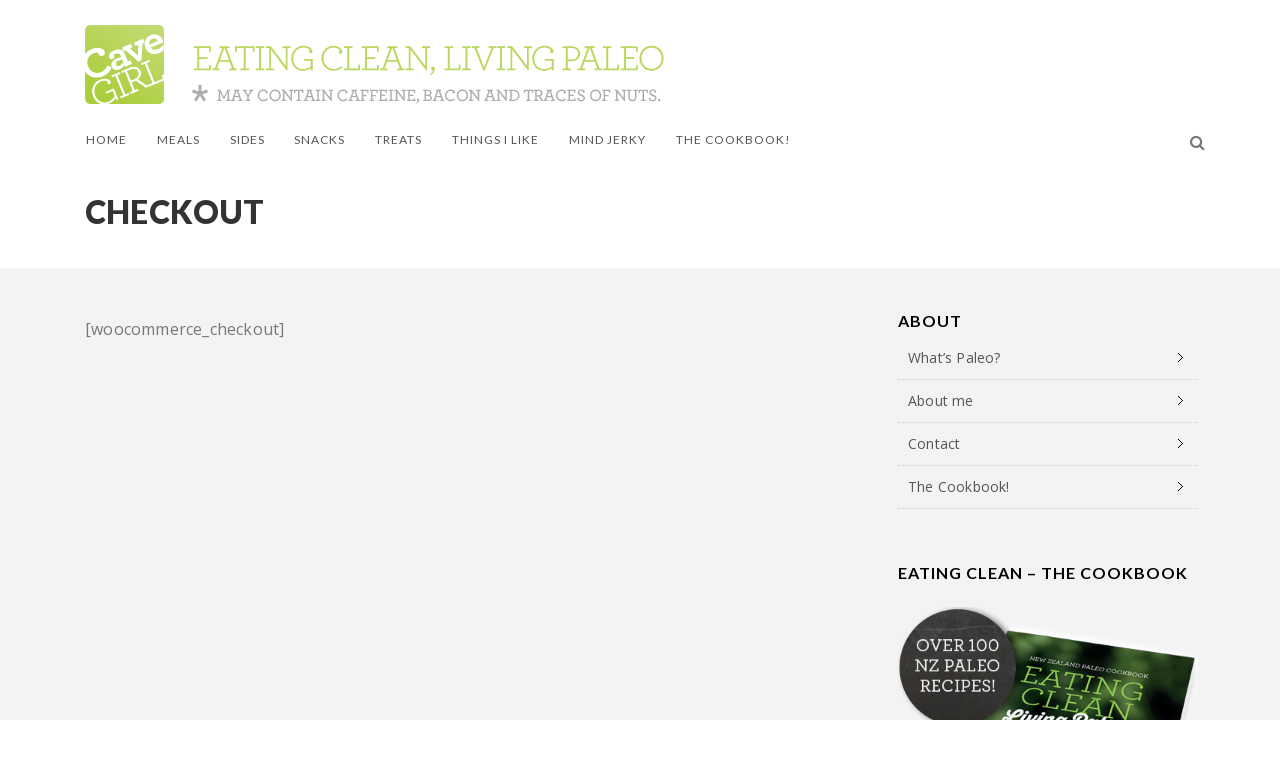

--- FILE ---
content_type: text/html; charset=UTF-8
request_url: https://www.cavegirl.co.nz/checkout/
body_size: 12420
content:
<!DOCTYPE html>
<!--[if IE 7]>
<html class="ie ie7" lang="en-US">
<![endif]-->
<!--[if IE 8]>
<html class="ie ie8" lang="en-US">
<![endif]-->
<!--[if !(IE 7) | !(IE 8) ]><!-->
<html lang="en-US">
<!--<![endif]-->
<head>
	<link rel="shortcut icon" href="https://www.cavegirl.co.nz/wp-content/uploads/2015/05/CGFacebook-20121020-favicon.png"/>
	<meta charset="UTF-8">
    <meta name="viewport" content="width=device-width, initial-scale=1" />
	<link rel="pingback" href="https://www.cavegirl.co.nz/xmlrpc.php">
	<style type="text/css">
@font-face {
	font-family: 'socialfans';
	src: url('https://www.cavegirl.co.nz/wp-content/plugins/socialfans-counter/assets/font/socialfans.eot?v=5.0.2');
	src: url('https://www.cavegirl.co.nz/wp-content/plugins/socialfans-counter/assets/font/socialfans.eot?v=5.0.2#iefix') format('embedded-opentype'),
	url('https://www.cavegirl.co.nz/wp-content/plugins/socialfans-counter/assets/font/socialfans.woff?v=5.0.2') format('woff'),
	url('https://www.cavegirl.co.nz/wp-content/plugins/socialfans-counter/assets/font/socialfans.ttf?v=5.0.2') format('truetype'),
	url('https://www.cavegirl.co.nz/wp-content/plugins/socialfans-counter/assets/font/socialfans.svg?v=5.0.2') format('svg');
	font-weight: normal;
	font-style: normal;
}
</style>
<style type="text/css">
@font-face {
	font-family: 'fontawesome';
	src: url('https://www.cavegirl.co.nz/wp-content/plugins/socialfans-counter/assets/font/fontawesome.eot?v=5.0.2');
	src: url('https://www.cavegirl.co.nz/wp-content/plugins/socialfans-counter/assets/font/fontawesome.eot?v=5.0.2#iefix') format('embedded-opentype'),
	url('https://www.cavegirl.co.nz/wp-content/plugins/socialfans-counter/assets/font/fontawesome.woff?v=5.0.2') format('woff'),
	url('https://www.cavegirl.co.nz/wp-content/plugins/socialfans-counter/assets/font/fontawesome.woff2?v=5.0.2') format('woff2'),
	url('https://www.cavegirl.co.nz/wp-content/plugins/socialfans-counter/assets/font/fontawesome.ttf?v=5.0.2') format('truetype'),
	url('https://www.cavegirl.co.nz/wp-content/plugins/socialfans-counter/assets/font/fontawesome.svg?v=5.0.2') format('svg');
	font-weight: normal;
	font-style: normal;
}
</style>
<meta name='robots' content='index, follow, max-image-preview:large, max-snippet:-1, max-video-preview:-1' />

	<!-- This site is optimized with the Yoast SEO plugin v20.5 - https://yoast.com/wordpress/plugins/seo/ -->
	<title>Checkout | Cave Girl New Zealand — Paleo Recipes New Zealand</title>
	<link rel="canonical" href="https://www.cavegirl.co.nz/checkout/" />
	<meta property="og:locale" content="en_US" />
	<meta property="og:type" content="article" />
	<meta property="og:title" content="Checkout | Cave Girl New Zealand — Paleo Recipes New Zealand" />
	<meta property="og:description" content="[woocommerce_checkout]" />
	<meta property="og:url" content="https://www.cavegirl.co.nz/checkout/" />
	<meta property="og:site_name" content="Cave Girl New Zealand — Paleo Recipes New Zealand" />
	<meta property="article:publisher" content="https://www.facebook.com/CaveGirlnz/" />
	<meta name="twitter:card" content="summary_large_image" />
	<meta name="twitter:site" content="@cavegirlnz" />
	<script type="application/ld+json" class="yoast-schema-graph">{"@context":"https://schema.org","@graph":[{"@type":"WebPage","@id":"https://www.cavegirl.co.nz/checkout/","url":"https://www.cavegirl.co.nz/checkout/","name":"Checkout | Cave Girl New Zealand — Paleo Recipes New Zealand","isPartOf":{"@id":"https://www.cavegirl.co.nz/#website"},"datePublished":"2015-07-08T04:22:39+00:00","dateModified":"2015-07-08T04:22:39+00:00","breadcrumb":{"@id":"https://www.cavegirl.co.nz/checkout/#breadcrumb"},"inLanguage":"en-US","potentialAction":[{"@type":"ReadAction","target":["https://www.cavegirl.co.nz/checkout/"]}]},{"@type":"BreadcrumbList","@id":"https://www.cavegirl.co.nz/checkout/#breadcrumb","itemListElement":[{"@type":"ListItem","position":1,"name":"Home","item":"https://www.cavegirl.co.nz/"},{"@type":"ListItem","position":2,"name":"Checkout"}]},{"@type":"WebSite","@id":"https://www.cavegirl.co.nz/#website","url":"https://www.cavegirl.co.nz/","name":"Cave Girl New Zealand — Paleo Recipes New Zealand","description":"Paleo recipes, product reviews and musings","potentialAction":[{"@type":"SearchAction","target":{"@type":"EntryPoint","urlTemplate":"https://www.cavegirl.co.nz/?s={search_term_string}"},"query-input":"required name=search_term_string"}],"inLanguage":"en-US"}]}</script>
	<!-- / Yoast SEO plugin. -->


<link rel='dns-prefetch' href='//fonts.googleapis.com' />
<link rel='preconnect' href='https://fonts.gstatic.com' crossorigin />
<link rel="alternate" type="application/rss+xml" title="Cave Girl New Zealand — Paleo Recipes New Zealand &raquo; Feed" href="https://www.cavegirl.co.nz/feed/" />
<link rel="alternate" type="application/rss+xml" title="Cave Girl New Zealand — Paleo Recipes New Zealand &raquo; Comments Feed" href="https://www.cavegirl.co.nz/comments/feed/" />
<link rel="alternate" type="application/rss+xml" title="Cave Girl New Zealand — Paleo Recipes New Zealand &raquo; Checkout Comments Feed" href="https://www.cavegirl.co.nz/checkout/feed/" />
		<!-- This site uses the Google Analytics by MonsterInsights plugin v9.11.1 - Using Analytics tracking - https://www.monsterinsights.com/ -->
							<script src="//www.googletagmanager.com/gtag/js?id=G-6P3Y7M6W7T"  data-cfasync="false" data-wpfc-render="false" type="text/javascript" async></script>
			<script data-cfasync="false" data-wpfc-render="false" type="text/javascript">
				var mi_version = '9.11.1';
				var mi_track_user = true;
				var mi_no_track_reason = '';
								var MonsterInsightsDefaultLocations = {"page_location":"https:\/\/www.cavegirl.co.nz\/checkout\/"};
								if ( typeof MonsterInsightsPrivacyGuardFilter === 'function' ) {
					var MonsterInsightsLocations = (typeof MonsterInsightsExcludeQuery === 'object') ? MonsterInsightsPrivacyGuardFilter( MonsterInsightsExcludeQuery ) : MonsterInsightsPrivacyGuardFilter( MonsterInsightsDefaultLocations );
				} else {
					var MonsterInsightsLocations = (typeof MonsterInsightsExcludeQuery === 'object') ? MonsterInsightsExcludeQuery : MonsterInsightsDefaultLocations;
				}

								var disableStrs = [
										'ga-disable-G-6P3Y7M6W7T',
									];

				/* Function to detect opted out users */
				function __gtagTrackerIsOptedOut() {
					for (var index = 0; index < disableStrs.length; index++) {
						if (document.cookie.indexOf(disableStrs[index] + '=true') > -1) {
							return true;
						}
					}

					return false;
				}

				/* Disable tracking if the opt-out cookie exists. */
				if (__gtagTrackerIsOptedOut()) {
					for (var index = 0; index < disableStrs.length; index++) {
						window[disableStrs[index]] = true;
					}
				}

				/* Opt-out function */
				function __gtagTrackerOptout() {
					for (var index = 0; index < disableStrs.length; index++) {
						document.cookie = disableStrs[index] + '=true; expires=Thu, 31 Dec 2099 23:59:59 UTC; path=/';
						window[disableStrs[index]] = true;
					}
				}

				if ('undefined' === typeof gaOptout) {
					function gaOptout() {
						__gtagTrackerOptout();
					}
				}
								window.dataLayer = window.dataLayer || [];

				window.MonsterInsightsDualTracker = {
					helpers: {},
					trackers: {},
				};
				if (mi_track_user) {
					function __gtagDataLayer() {
						dataLayer.push(arguments);
					}

					function __gtagTracker(type, name, parameters) {
						if (!parameters) {
							parameters = {};
						}

						if (parameters.send_to) {
							__gtagDataLayer.apply(null, arguments);
							return;
						}

						if (type === 'event') {
														parameters.send_to = monsterinsights_frontend.v4_id;
							var hookName = name;
							if (typeof parameters['event_category'] !== 'undefined') {
								hookName = parameters['event_category'] + ':' + name;
							}

							if (typeof MonsterInsightsDualTracker.trackers[hookName] !== 'undefined') {
								MonsterInsightsDualTracker.trackers[hookName](parameters);
							} else {
								__gtagDataLayer('event', name, parameters);
							}
							
						} else {
							__gtagDataLayer.apply(null, arguments);
						}
					}

					__gtagTracker('js', new Date());
					__gtagTracker('set', {
						'developer_id.dZGIzZG': true,
											});
					if ( MonsterInsightsLocations.page_location ) {
						__gtagTracker('set', MonsterInsightsLocations);
					}
										__gtagTracker('config', 'G-6P3Y7M6W7T', {"forceSSL":"true","link_attribution":"true"} );
										window.gtag = __gtagTracker;										(function () {
						/* https://developers.google.com/analytics/devguides/collection/analyticsjs/ */
						/* ga and __gaTracker compatibility shim. */
						var noopfn = function () {
							return null;
						};
						var newtracker = function () {
							return new Tracker();
						};
						var Tracker = function () {
							return null;
						};
						var p = Tracker.prototype;
						p.get = noopfn;
						p.set = noopfn;
						p.send = function () {
							var args = Array.prototype.slice.call(arguments);
							args.unshift('send');
							__gaTracker.apply(null, args);
						};
						var __gaTracker = function () {
							var len = arguments.length;
							if (len === 0) {
								return;
							}
							var f = arguments[len - 1];
							if (typeof f !== 'object' || f === null || typeof f.hitCallback !== 'function') {
								if ('send' === arguments[0]) {
									var hitConverted, hitObject = false, action;
									if ('event' === arguments[1]) {
										if ('undefined' !== typeof arguments[3]) {
											hitObject = {
												'eventAction': arguments[3],
												'eventCategory': arguments[2],
												'eventLabel': arguments[4],
												'value': arguments[5] ? arguments[5] : 1,
											}
										}
									}
									if ('pageview' === arguments[1]) {
										if ('undefined' !== typeof arguments[2]) {
											hitObject = {
												'eventAction': 'page_view',
												'page_path': arguments[2],
											}
										}
									}
									if (typeof arguments[2] === 'object') {
										hitObject = arguments[2];
									}
									if (typeof arguments[5] === 'object') {
										Object.assign(hitObject, arguments[5]);
									}
									if ('undefined' !== typeof arguments[1].hitType) {
										hitObject = arguments[1];
										if ('pageview' === hitObject.hitType) {
											hitObject.eventAction = 'page_view';
										}
									}
									if (hitObject) {
										action = 'timing' === arguments[1].hitType ? 'timing_complete' : hitObject.eventAction;
										hitConverted = mapArgs(hitObject);
										__gtagTracker('event', action, hitConverted);
									}
								}
								return;
							}

							function mapArgs(args) {
								var arg, hit = {};
								var gaMap = {
									'eventCategory': 'event_category',
									'eventAction': 'event_action',
									'eventLabel': 'event_label',
									'eventValue': 'event_value',
									'nonInteraction': 'non_interaction',
									'timingCategory': 'event_category',
									'timingVar': 'name',
									'timingValue': 'value',
									'timingLabel': 'event_label',
									'page': 'page_path',
									'location': 'page_location',
									'title': 'page_title',
									'referrer' : 'page_referrer',
								};
								for (arg in args) {
																		if (!(!args.hasOwnProperty(arg) || !gaMap.hasOwnProperty(arg))) {
										hit[gaMap[arg]] = args[arg];
									} else {
										hit[arg] = args[arg];
									}
								}
								return hit;
							}

							try {
								f.hitCallback();
							} catch (ex) {
							}
						};
						__gaTracker.create = newtracker;
						__gaTracker.getByName = newtracker;
						__gaTracker.getAll = function () {
							return [];
						};
						__gaTracker.remove = noopfn;
						__gaTracker.loaded = true;
						window['__gaTracker'] = __gaTracker;
					})();
									} else {
										console.log("");
					(function () {
						function __gtagTracker() {
							return null;
						}

						window['__gtagTracker'] = __gtagTracker;
						window['gtag'] = __gtagTracker;
					})();
									}
			</script>
							<!-- / Google Analytics by MonsterInsights -->
		<script type="text/javascript">
window._wpemojiSettings = {"baseUrl":"https:\/\/s.w.org\/images\/core\/emoji\/14.0.0\/72x72\/","ext":".png","svgUrl":"https:\/\/s.w.org\/images\/core\/emoji\/14.0.0\/svg\/","svgExt":".svg","source":{"concatemoji":"https:\/\/www.cavegirl.co.nz\/wp-includes\/js\/wp-emoji-release.min.js?ver=6.2.8"}};
/*! This file is auto-generated */
!function(e,a,t){var n,r,o,i=a.createElement("canvas"),p=i.getContext&&i.getContext("2d");function s(e,t){p.clearRect(0,0,i.width,i.height),p.fillText(e,0,0);e=i.toDataURL();return p.clearRect(0,0,i.width,i.height),p.fillText(t,0,0),e===i.toDataURL()}function c(e){var t=a.createElement("script");t.src=e,t.defer=t.type="text/javascript",a.getElementsByTagName("head")[0].appendChild(t)}for(o=Array("flag","emoji"),t.supports={everything:!0,everythingExceptFlag:!0},r=0;r<o.length;r++)t.supports[o[r]]=function(e){if(p&&p.fillText)switch(p.textBaseline="top",p.font="600 32px Arial",e){case"flag":return s("\ud83c\udff3\ufe0f\u200d\u26a7\ufe0f","\ud83c\udff3\ufe0f\u200b\u26a7\ufe0f")?!1:!s("\ud83c\uddfa\ud83c\uddf3","\ud83c\uddfa\u200b\ud83c\uddf3")&&!s("\ud83c\udff4\udb40\udc67\udb40\udc62\udb40\udc65\udb40\udc6e\udb40\udc67\udb40\udc7f","\ud83c\udff4\u200b\udb40\udc67\u200b\udb40\udc62\u200b\udb40\udc65\u200b\udb40\udc6e\u200b\udb40\udc67\u200b\udb40\udc7f");case"emoji":return!s("\ud83e\udef1\ud83c\udffb\u200d\ud83e\udef2\ud83c\udfff","\ud83e\udef1\ud83c\udffb\u200b\ud83e\udef2\ud83c\udfff")}return!1}(o[r]),t.supports.everything=t.supports.everything&&t.supports[o[r]],"flag"!==o[r]&&(t.supports.everythingExceptFlag=t.supports.everythingExceptFlag&&t.supports[o[r]]);t.supports.everythingExceptFlag=t.supports.everythingExceptFlag&&!t.supports.flag,t.DOMReady=!1,t.readyCallback=function(){t.DOMReady=!0},t.supports.everything||(n=function(){t.readyCallback()},a.addEventListener?(a.addEventListener("DOMContentLoaded",n,!1),e.addEventListener("load",n,!1)):(e.attachEvent("onload",n),a.attachEvent("onreadystatechange",function(){"complete"===a.readyState&&t.readyCallback()})),(e=t.source||{}).concatemoji?c(e.concatemoji):e.wpemoji&&e.twemoji&&(c(e.twemoji),c(e.wpemoji)))}(window,document,window._wpemojiSettings);
</script>
<style type="text/css">
img.wp-smiley,
img.emoji {
	display: inline !important;
	border: none !important;
	box-shadow: none !important;
	height: 1em !important;
	width: 1em !important;
	margin: 0 0.07em !important;
	vertical-align: -0.1em !important;
	background: none !important;
	padding: 0 !important;
}
</style>
	<link rel='stylesheet' id='purethemes-shortcodes-css' href='https://www.cavegirl.co.nz/wp-content/plugins/purethemes-shortcodes/css/shortcodes.css?ver=6.2.8' type='text/css' media='all' />
<link rel='stylesheet' id='wp-block-library-css' href='https://www.cavegirl.co.nz/wp-includes/css/dist/block-library/style.min.css?ver=6.2.8' type='text/css' media='all' />
<link rel='stylesheet' id='classic-theme-styles-css' href='https://www.cavegirl.co.nz/wp-includes/css/classic-themes.min.css?ver=6.2.8' type='text/css' media='all' />
<style id='global-styles-inline-css' type='text/css'>
body{--wp--preset--color--black: #000000;--wp--preset--color--cyan-bluish-gray: #abb8c3;--wp--preset--color--white: #ffffff;--wp--preset--color--pale-pink: #f78da7;--wp--preset--color--vivid-red: #cf2e2e;--wp--preset--color--luminous-vivid-orange: #ff6900;--wp--preset--color--luminous-vivid-amber: #fcb900;--wp--preset--color--light-green-cyan: #7bdcb5;--wp--preset--color--vivid-green-cyan: #00d084;--wp--preset--color--pale-cyan-blue: #8ed1fc;--wp--preset--color--vivid-cyan-blue: #0693e3;--wp--preset--color--vivid-purple: #9b51e0;--wp--preset--gradient--vivid-cyan-blue-to-vivid-purple: linear-gradient(135deg,rgba(6,147,227,1) 0%,rgb(155,81,224) 100%);--wp--preset--gradient--light-green-cyan-to-vivid-green-cyan: linear-gradient(135deg,rgb(122,220,180) 0%,rgb(0,208,130) 100%);--wp--preset--gradient--luminous-vivid-amber-to-luminous-vivid-orange: linear-gradient(135deg,rgba(252,185,0,1) 0%,rgba(255,105,0,1) 100%);--wp--preset--gradient--luminous-vivid-orange-to-vivid-red: linear-gradient(135deg,rgba(255,105,0,1) 0%,rgb(207,46,46) 100%);--wp--preset--gradient--very-light-gray-to-cyan-bluish-gray: linear-gradient(135deg,rgb(238,238,238) 0%,rgb(169,184,195) 100%);--wp--preset--gradient--cool-to-warm-spectrum: linear-gradient(135deg,rgb(74,234,220) 0%,rgb(151,120,209) 20%,rgb(207,42,186) 40%,rgb(238,44,130) 60%,rgb(251,105,98) 80%,rgb(254,248,76) 100%);--wp--preset--gradient--blush-light-purple: linear-gradient(135deg,rgb(255,206,236) 0%,rgb(152,150,240) 100%);--wp--preset--gradient--blush-bordeaux: linear-gradient(135deg,rgb(254,205,165) 0%,rgb(254,45,45) 50%,rgb(107,0,62) 100%);--wp--preset--gradient--luminous-dusk: linear-gradient(135deg,rgb(255,203,112) 0%,rgb(199,81,192) 50%,rgb(65,88,208) 100%);--wp--preset--gradient--pale-ocean: linear-gradient(135deg,rgb(255,245,203) 0%,rgb(182,227,212) 50%,rgb(51,167,181) 100%);--wp--preset--gradient--electric-grass: linear-gradient(135deg,rgb(202,248,128) 0%,rgb(113,206,126) 100%);--wp--preset--gradient--midnight: linear-gradient(135deg,rgb(2,3,129) 0%,rgb(40,116,252) 100%);--wp--preset--duotone--dark-grayscale: url('#wp-duotone-dark-grayscale');--wp--preset--duotone--grayscale: url('#wp-duotone-grayscale');--wp--preset--duotone--purple-yellow: url('#wp-duotone-purple-yellow');--wp--preset--duotone--blue-red: url('#wp-duotone-blue-red');--wp--preset--duotone--midnight: url('#wp-duotone-midnight');--wp--preset--duotone--magenta-yellow: url('#wp-duotone-magenta-yellow');--wp--preset--duotone--purple-green: url('#wp-duotone-purple-green');--wp--preset--duotone--blue-orange: url('#wp-duotone-blue-orange');--wp--preset--font-size--small: 13px;--wp--preset--font-size--medium: 20px;--wp--preset--font-size--large: 36px;--wp--preset--font-size--x-large: 42px;--wp--preset--spacing--20: 0.44rem;--wp--preset--spacing--30: 0.67rem;--wp--preset--spacing--40: 1rem;--wp--preset--spacing--50: 1.5rem;--wp--preset--spacing--60: 2.25rem;--wp--preset--spacing--70: 3.38rem;--wp--preset--spacing--80: 5.06rem;--wp--preset--shadow--natural: 6px 6px 9px rgba(0, 0, 0, 0.2);--wp--preset--shadow--deep: 12px 12px 50px rgba(0, 0, 0, 0.4);--wp--preset--shadow--sharp: 6px 6px 0px rgba(0, 0, 0, 0.2);--wp--preset--shadow--outlined: 6px 6px 0px -3px rgba(255, 255, 255, 1), 6px 6px rgba(0, 0, 0, 1);--wp--preset--shadow--crisp: 6px 6px 0px rgba(0, 0, 0, 1);}:where(.is-layout-flex){gap: 0.5em;}body .is-layout-flow > .alignleft{float: left;margin-inline-start: 0;margin-inline-end: 2em;}body .is-layout-flow > .alignright{float: right;margin-inline-start: 2em;margin-inline-end: 0;}body .is-layout-flow > .aligncenter{margin-left: auto !important;margin-right: auto !important;}body .is-layout-constrained > .alignleft{float: left;margin-inline-start: 0;margin-inline-end: 2em;}body .is-layout-constrained > .alignright{float: right;margin-inline-start: 2em;margin-inline-end: 0;}body .is-layout-constrained > .aligncenter{margin-left: auto !important;margin-right: auto !important;}body .is-layout-constrained > :where(:not(.alignleft):not(.alignright):not(.alignfull)){max-width: var(--wp--style--global--content-size);margin-left: auto !important;margin-right: auto !important;}body .is-layout-constrained > .alignwide{max-width: var(--wp--style--global--wide-size);}body .is-layout-flex{display: flex;}body .is-layout-flex{flex-wrap: wrap;align-items: center;}body .is-layout-flex > *{margin: 0;}:where(.wp-block-columns.is-layout-flex){gap: 2em;}.has-black-color{color: var(--wp--preset--color--black) !important;}.has-cyan-bluish-gray-color{color: var(--wp--preset--color--cyan-bluish-gray) !important;}.has-white-color{color: var(--wp--preset--color--white) !important;}.has-pale-pink-color{color: var(--wp--preset--color--pale-pink) !important;}.has-vivid-red-color{color: var(--wp--preset--color--vivid-red) !important;}.has-luminous-vivid-orange-color{color: var(--wp--preset--color--luminous-vivid-orange) !important;}.has-luminous-vivid-amber-color{color: var(--wp--preset--color--luminous-vivid-amber) !important;}.has-light-green-cyan-color{color: var(--wp--preset--color--light-green-cyan) !important;}.has-vivid-green-cyan-color{color: var(--wp--preset--color--vivid-green-cyan) !important;}.has-pale-cyan-blue-color{color: var(--wp--preset--color--pale-cyan-blue) !important;}.has-vivid-cyan-blue-color{color: var(--wp--preset--color--vivid-cyan-blue) !important;}.has-vivid-purple-color{color: var(--wp--preset--color--vivid-purple) !important;}.has-black-background-color{background-color: var(--wp--preset--color--black) !important;}.has-cyan-bluish-gray-background-color{background-color: var(--wp--preset--color--cyan-bluish-gray) !important;}.has-white-background-color{background-color: var(--wp--preset--color--white) !important;}.has-pale-pink-background-color{background-color: var(--wp--preset--color--pale-pink) !important;}.has-vivid-red-background-color{background-color: var(--wp--preset--color--vivid-red) !important;}.has-luminous-vivid-orange-background-color{background-color: var(--wp--preset--color--luminous-vivid-orange) !important;}.has-luminous-vivid-amber-background-color{background-color: var(--wp--preset--color--luminous-vivid-amber) !important;}.has-light-green-cyan-background-color{background-color: var(--wp--preset--color--light-green-cyan) !important;}.has-vivid-green-cyan-background-color{background-color: var(--wp--preset--color--vivid-green-cyan) !important;}.has-pale-cyan-blue-background-color{background-color: var(--wp--preset--color--pale-cyan-blue) !important;}.has-vivid-cyan-blue-background-color{background-color: var(--wp--preset--color--vivid-cyan-blue) !important;}.has-vivid-purple-background-color{background-color: var(--wp--preset--color--vivid-purple) !important;}.has-black-border-color{border-color: var(--wp--preset--color--black) !important;}.has-cyan-bluish-gray-border-color{border-color: var(--wp--preset--color--cyan-bluish-gray) !important;}.has-white-border-color{border-color: var(--wp--preset--color--white) !important;}.has-pale-pink-border-color{border-color: var(--wp--preset--color--pale-pink) !important;}.has-vivid-red-border-color{border-color: var(--wp--preset--color--vivid-red) !important;}.has-luminous-vivid-orange-border-color{border-color: var(--wp--preset--color--luminous-vivid-orange) !important;}.has-luminous-vivid-amber-border-color{border-color: var(--wp--preset--color--luminous-vivid-amber) !important;}.has-light-green-cyan-border-color{border-color: var(--wp--preset--color--light-green-cyan) !important;}.has-vivid-green-cyan-border-color{border-color: var(--wp--preset--color--vivid-green-cyan) !important;}.has-pale-cyan-blue-border-color{border-color: var(--wp--preset--color--pale-cyan-blue) !important;}.has-vivid-cyan-blue-border-color{border-color: var(--wp--preset--color--vivid-cyan-blue) !important;}.has-vivid-purple-border-color{border-color: var(--wp--preset--color--vivid-purple) !important;}.has-vivid-cyan-blue-to-vivid-purple-gradient-background{background: var(--wp--preset--gradient--vivid-cyan-blue-to-vivid-purple) !important;}.has-light-green-cyan-to-vivid-green-cyan-gradient-background{background: var(--wp--preset--gradient--light-green-cyan-to-vivid-green-cyan) !important;}.has-luminous-vivid-amber-to-luminous-vivid-orange-gradient-background{background: var(--wp--preset--gradient--luminous-vivid-amber-to-luminous-vivid-orange) !important;}.has-luminous-vivid-orange-to-vivid-red-gradient-background{background: var(--wp--preset--gradient--luminous-vivid-orange-to-vivid-red) !important;}.has-very-light-gray-to-cyan-bluish-gray-gradient-background{background: var(--wp--preset--gradient--very-light-gray-to-cyan-bluish-gray) !important;}.has-cool-to-warm-spectrum-gradient-background{background: var(--wp--preset--gradient--cool-to-warm-spectrum) !important;}.has-blush-light-purple-gradient-background{background: var(--wp--preset--gradient--blush-light-purple) !important;}.has-blush-bordeaux-gradient-background{background: var(--wp--preset--gradient--blush-bordeaux) !important;}.has-luminous-dusk-gradient-background{background: var(--wp--preset--gradient--luminous-dusk) !important;}.has-pale-ocean-gradient-background{background: var(--wp--preset--gradient--pale-ocean) !important;}.has-electric-grass-gradient-background{background: var(--wp--preset--gradient--electric-grass) !important;}.has-midnight-gradient-background{background: var(--wp--preset--gradient--midnight) !important;}.has-small-font-size{font-size: var(--wp--preset--font-size--small) !important;}.has-medium-font-size{font-size: var(--wp--preset--font-size--medium) !important;}.has-large-font-size{font-size: var(--wp--preset--font-size--large) !important;}.has-x-large-font-size{font-size: var(--wp--preset--font-size--x-large) !important;}
.wp-block-navigation a:where(:not(.wp-element-button)){color: inherit;}
:where(.wp-block-columns.is-layout-flex){gap: 2em;}
.wp-block-pullquote{font-size: 1.5em;line-height: 1.6;}
</style>
<link rel='stylesheet' id='redux-extendify-styles-css' href='https://www.cavegirl.co.nz/wp-content/plugins/redux-framework/redux-core/assets/css/extendify-utilities.css?ver=4.4.0' type='text/css' media='all' />
<link rel='stylesheet' id='followers-plugin-styles-css' href='https://www.cavegirl.co.nz/wp-content/plugins/followers/public/css/followers.css?ver=1.0.0' type='text/css' media='all' />
<link rel='stylesheet' id='ik_facebook_style-css' href='https://www.cavegirl.co.nz/wp-content/plugins/ik-facebook/include/css/style.css?ver=6.2.8' type='text/css' media='all' />
<link rel='stylesheet' id='ik_facebook_video_style-css' href='https://www.cavegirl.co.nz/wp-content/plugins/ik-facebook/include/css/video.css?ver=6.2.8' type='text/css' media='all' />
<link rel='stylesheet' id='ik_facebook_gallery_style-css' href='https://www.cavegirl.co.nz/wp-content/plugins/ik-facebook/include/css/gallery.css?ver=6.2.8' type='text/css' media='all' />
<link rel='stylesheet' id='ik_facebook_webfonts-css' href='https://fonts.googleapis.com/css?family=Lato&#038;ver=6.2.8' type='text/css' media='all' />
<link rel='stylesheet' id='socialfans-widget-style-css' href='https://www.cavegirl.co.nz/wp-content/plugins/socialfans-counter/assets/css/socialfans-style.css?ver=5.0.2' type='text/css' media='all' />
<link rel='stylesheet' id='fontawesome-widget-style-css' href='https://www.cavegirl.co.nz/wp-content/plugins/socialfans-counter/assets/css/font-awesome.min.css?ver=5.0.2' type='text/css' media='all' />
<link rel='stylesheet' id='Toptwenfive-social-icons-css' href='https://www.cavegirl.co.nz/wp-content/plugins/top-25-social-icons/css/toptwenfive.css?ver=6.2.8' type='text/css' media='all' />
<link rel='stylesheet' id='mc4wp-form-themes-css' href='https://www.cavegirl.co.nz/wp-content/plugins/mailchimp-for-wp/assets/css/form-themes.css?ver=4.9.15' type='text/css' media='all' />
<link rel='stylesheet' id='wp-pagenavi-css' href='https://www.cavegirl.co.nz/wp-content/plugins/wp-pagenavi/pagenavi-css.css?ver=2.70' type='text/css' media='all' />
<link rel='stylesheet' id='font-awesome-css' href='https://www.cavegirl.co.nz/wp-content/themes/edition/css/font-awesome/css/font-awesome.min.css?ver=4.3.0' type='text/css' media='all' />
<link rel='stylesheet' id='bootstrap-css' href='https://www.cavegirl.co.nz/wp-content/themes/edition/css/bootstrap.min.css?ver=6.2.8' type='text/css' media='all' />
<link rel='stylesheet' id='theme-styles-css' href='https://www.cavegirl.co.nz/wp-content/themes/edition/style.css?ver=6.2.8' type='text/css' media='all' />
<style id='theme-styles-inline-css' type='text/css'>
/* Custom CSS */ 
 .page-id-1706 .top-nav {
display: none;
}
</style>
<!--[if IE 8]>
<link rel='stylesheet' id='ie8-css' href='https://www.cavegirl.co.nz/wp-content/themes/edition/css/ie8.css?ver=1.7.11' type='text/css' media='all' />
<![endif]-->
<link rel="preload" as="style" href="https://fonts.googleapis.com/css?family=Lato:900,300,700,400%7COpen%20Sans:400&#038;display=swap&#038;ver=1681694272" /><link rel="stylesheet" href="https://fonts.googleapis.com/css?family=Lato:900,300,700,400%7COpen%20Sans:400&#038;display=swap&#038;ver=1681694272" media="print" onload="this.media='all'"><noscript><link rel="stylesheet" href="https://fonts.googleapis.com/css?family=Lato:900,300,700,400%7COpen%20Sans:400&#038;display=swap&#038;ver=1681694272" /></noscript><link rel='stylesheet' id='themewich-shortcodes-css' href='https://www.cavegirl.co.nz/wp-content/plugins/themewich-shortcodes/css/themewich-shortcodes.css?ver=6.2.8' type='text/css' media='all' />
<script type='text/javascript' src='https://www.cavegirl.co.nz/wp-includes/js/jquery/jquery.min.js?ver=3.6.4' id='jquery-core-js'></script>
<script type='text/javascript' src='https://www.cavegirl.co.nz/wp-includes/js/jquery/jquery-migrate.min.js?ver=3.4.0' id='jquery-migrate-js'></script>
<script type='text/javascript' src='https://www.cavegirl.co.nz/wp-content/plugins/google-analytics-for-wordpress/assets/js/frontend-gtag.min.js?ver=9.11.1' id='monsterinsights-frontend-script-js'></script>
<script data-cfasync="false" data-wpfc-render="false" type="text/javascript" id='monsterinsights-frontend-script-js-extra'>/* <![CDATA[ */
var monsterinsights_frontend = {"js_events_tracking":"true","download_extensions":"doc,pdf,ppt,zip,xls,docx,pptx,xlsx","inbound_paths":"[{\"path\":\"\\\/go\\\/\",\"label\":\"affiliate\"},{\"path\":\"\\\/recommend\\\/\",\"label\":\"affiliate\"}]","home_url":"https:\/\/www.cavegirl.co.nz","hash_tracking":"false","v4_id":"G-6P3Y7M6W7T"};/* ]]> */
</script>
<script type='text/javascript' src='https://www.cavegirl.co.nz/wp-content/plugins/themewich-shortcodes/js/modernizr.min.js?ver=2.8.2' id='modernizr-js'></script>
<script type='text/javascript' src='https://www.cavegirl.co.nz/wp-content/themes/edition/js/fixto.min.js?ver=0.3.0' id='fixto-js'></script>
<script type='text/javascript' src='https://www.cavegirl.co.nz/wp-content/themes/edition/js/respond.min.js?ver=1.4.2' id='respond-js'></script>
<link rel="https://api.w.org/" href="https://www.cavegirl.co.nz/wp-json/" /><link rel="alternate" type="application/json" href="https://www.cavegirl.co.nz/wp-json/wp/v2/pages/2297" /><link rel="EditURI" type="application/rsd+xml" title="RSD" href="https://www.cavegirl.co.nz/xmlrpc.php?rsd" />
<link rel="wlwmanifest" type="application/wlwmanifest+xml" href="https://www.cavegirl.co.nz/wp-includes/wlwmanifest.xml" />
<meta name="generator" content="WordPress 6.2.8" />
<link rel='shortlink' href='https://www.cavegirl.co.nz/?p=2297' />
<link rel="alternate" type="application/json+oembed" href="https://www.cavegirl.co.nz/wp-json/oembed/1.0/embed?url=https%3A%2F%2Fwww.cavegirl.co.nz%2Fcheckout%2F" />
<link rel="alternate" type="text/xml+oembed" href="https://www.cavegirl.co.nz/wp-json/oembed/1.0/embed?url=https%3A%2F%2Fwww.cavegirl.co.nz%2Fcheckout%2F&#038;format=xml" />
<meta name="generator" content="Redux 4.4.0" /><!--IKFB CSS--> <style type="text/css" media="screen"></style><!-- WordPress Most Popular --><script type="text/javascript">/* <![CDATA[ */ jQuery.post("https://www.cavegirl.co.nz/wp-admin/admin-ajax.php", { action: "wmp_update", id: 2297, token: "3b7e2ca34f" }); /* ]]> */</script><!-- /WordPress Most Popular -->
      <!--Customizer CSS-->
      <style type="text/css">
                      .badge a,
        .widget .tagcloud a,
        .woocommerce span.onsale,
        .badgesliver.highlight, .sharing a .sharecircle,
        .tabswrap ul.tabs li a.active, .tabswrap ul.tabs li a:hover,
        .woocommerce div.product .woocommerce-tabs ul.tabs li.active,
        .breakdown .line,
        .woocommerce #respond input#submit.alt,
        .woocommerce a.button.alt,
        .woocommerce button.button.alt,
        .woocommerce input.button.alt { background:#a6c839; }           .pagetitleloading .pagercontainer #bx-pager a.active,
        .pagetitleloading .pagercontainer #bx-pager a:hover,
        a.more-link, .regular-posts a.more-link, .woocommerce a.button,
        .woocommerce #respond input#submit.alt, .woocommerce a.button.alt,
        .woocommerce #respond input#submit, .woocommerce input.button,
        .woocommerce button.button.alt, .woocommerce input.button.alt,
        .pie, .c100 .bar, .c100.p51 .fill, .c100.p52 .fill,
        .c100.p53 .fill, .c100.p54 .fill, .c100.p55 .fill,
        .c100.p56 .fill, .c100.p57 .fill, .c100.p58 .fill,
        .c100.p59 .fill, .c100.p60 .fill, .c100.p61 .fill,
        .c100.p62 .fill, .c100.p63 .fill, .c100.p64 .fill,
        .c100.p65 .fill, .c100.p66 .fill, .c100.p67 .fill,
        .c100.p68 .fill, .c100.p69 .fill, .c100.p70 .fill,
        .c100.p71 .fill, .c100.p72 .fill, .c100.p73 .fill,
        .c100.p74 .fill, .c100.p75 .fill, .c100.p76 .fill,
        .c100.p77 .fill, .c100.p78 .fill, .c100.p79 .fill,
        .c100.p80 .fill, .c100.p81 .fill, .c100.p82 .fill,
        .c100.p83 .fill, .c100.p84 .fill, .c100.p85 .fill,
        .c100.p86 .fill, .c100.p87 .fill, .c100.p88 .fill,
        .c100.p89 .fill, .c100.p90 .fill, .c100.p91 .fill,
        .c100.p92 .fill, .c100.p93 .fill, .c100.p94 .fill,
        .c100.p95 .fill, .c100.p96 .fill, .c100.p97 .fill,
        .c100.p98 .fill, .c100.p99 .fill, .c100.p100 .fill,
        .tw-button, a.tw-button, .tw-postshortcode a.more-link { border-color:#a6c839; }           a, a:hover, #share-box span, .thumbintro span a,
        .c100:hover > span, a.more-link,
        span.highlight,
        .score,
        .button,
        .tw-button,
        a.tw-button,
        a.button,
        a.more-link,
        .woocommerce a.button,
        .woocommerce ul.products li.product .price,
        .woocommerce .woocommerce-product-rating .star-rating,
        .woocommerce #respond input#submit, .woocommerce input.button,
        #submit,
        input[type=button],
        .tw-postshortcode a.more-link,
        input[type=submit],
        .single .authorinfo.not-full a:hover,
        .tw-button, a.tw-button, .tw-postshortcode a.more-link { color:#a6c839; }           .tabswrap ul.tabs a:hover, a.more-link:hover,
        .regular-posts a.more-link:hover,.button:hover,
        .tw-button:hover,
        a.tw-button:hover,
        a.button:hover,
        a.more-link:hover,
        .woocommerce a.button:hover,
        .woocommerce #respond input#submit:hover, .woocommerce input.button:hover,
        #submit:hover,
        .tw-postshortcode a.more-link:hover,
        input[type=submit]:hover,
        input[type=button]:hover,
        .button:active,
        .tw-button:active,
        a.tw-button:active,
        a.button:active,
        a.more-link:active,
        #submit:active,
        .tw-postshortcode a.more-link:active,
        input[type=submit]:active,
        input[type=button]:active { background:#a6c839; }           .pagetitleloading .pagercontainer .bx-slider-pager a.active,
        .pagetitleloading .pagercontainer .bx-slider-pager a:hover,
        .button,
        .tw-button,
        a.tw-button,
        a.button,
        a.more-link,
        #submit,
        .tw-postshortcode a.more-link,
        input[type=submit],
        input[type=button],
        .top-nav.altnav #menu > ul > li > a:hover,
        .top-nav.altnav #menu > ul > li.sfHover > a,
        .top-nav.altnav #menu > ul > li.current_page_item > a { border-color:#a6c839; }           .badge a:before, .badgesliver.highlight:before { border-right-color:#a6c839; }           .badge a:after, .badgesliver.highlight:after { border-left-color:#a6c839; }           *::selection { background:#a6c839; }           .badge a.category-39,
          .highlight_category_39 a.more-link:hover,
          .highlight_category_39 .tagcloud.badge a,
          .highlight_category_39 .widget .tagcloud a,
          .highlight_category_39 .sharing a.post-share .sharecircle,
          .highlight_category_39 input[type=submit]:hover,
          .highlight_category_39 #submit:hover,
          .highlight_category_39 .breakdown .line,
          .highlight_category_39 .ie8 .c100,
          .highlight_category_39 .ie8 .section .c100,
          .highlight_category_39 .ie8 .section .inner-content .c100 { background:#a6c839; }.highlight_category_39 .postcontent p a,
          .tiny-details a.category-39:hover,
          .highlight_category_39 .commentwrapper p a,
          .highlight_category_39 .singlecomment a:hover,
          .highlight_category_39 #respond a:hover,
          .highlight_category_39 .postcontent p a:hover,
          .highlight_category_39 #share-box span,
          .highlight_category_39 .breakdown .c100:hover > span,
          .highlight_category_39 .reviewtop .c100:hover > span,
          .highlight_category_39 .score,
          .highlight_category_39 .tw-button,
          .highlight_category_39 a.tw-button,
          .highlight_category_39 a.button,
          .highlight_category_39 a:hover,
          .highlight_category_39 a.more-link,
          .highlight_category_39 #submit,
          .highlight_category_39 .tw-postshortcode a.more-link,
          .highlight_category_39 input[type=submit],
          .highlight_category_39 .authorinfo.not-full a:hover { color:#a6c839; }.highlight_category_39 .pie,
          .highlight_category_39 .c100 .bar,
          .highlight_category_39 .c100 .fill,
          .highlight_category_39 a.more-link,
          .highlight_category_39 #submit,
          .highlight_category_39 input[type=submit],
          .pagetitleloading .pagercontainer .bx-slider-pager .highlight_category_39 a.active,
          .pagetitleloading .pagercontainer .bx-slider-pager .highlight_category_39 a:hover { border-color:#a6c839; }.badge a.category-39:after,
          .single .highlight_category_39 .tagcloud.badge a:after { border-left-color:#a6c839; }.badge a.category-39:before,
          .single .highlight_category_39 .tagcloud.badge a:before { border-right-color:#a6c839; }.badge a.category-51,
          .highlight_category_51 a.more-link:hover,
          .highlight_category_51 .tagcloud.badge a,
          .highlight_category_51 .widget .tagcloud a,
          .highlight_category_51 .sharing a.post-share .sharecircle,
          .highlight_category_51 input[type=submit]:hover,
          .highlight_category_51 #submit:hover,
          .highlight_category_51 .breakdown .line,
          .highlight_category_51 .ie8 .c100,
          .highlight_category_51 .ie8 .section .c100,
          .highlight_category_51 .ie8 .section .inner-content .c100 { background:#a6c839; }.highlight_category_51 .postcontent p a,
          .tiny-details a.category-51:hover,
          .highlight_category_51 .commentwrapper p a,
          .highlight_category_51 .singlecomment a:hover,
          .highlight_category_51 #respond a:hover,
          .highlight_category_51 .postcontent p a:hover,
          .highlight_category_51 #share-box span,
          .highlight_category_51 .breakdown .c100:hover > span,
          .highlight_category_51 .reviewtop .c100:hover > span,
          .highlight_category_51 .score,
          .highlight_category_51 .tw-button,
          .highlight_category_51 a.tw-button,
          .highlight_category_51 a.button,
          .highlight_category_51 a:hover,
          .highlight_category_51 a.more-link,
          .highlight_category_51 #submit,
          .highlight_category_51 .tw-postshortcode a.more-link,
          .highlight_category_51 input[type=submit],
          .highlight_category_51 .authorinfo.not-full a:hover { color:#a6c839; }.highlight_category_51 .pie,
          .highlight_category_51 .c100 .bar,
          .highlight_category_51 .c100 .fill,
          .highlight_category_51 a.more-link,
          .highlight_category_51 #submit,
          .highlight_category_51 input[type=submit],
          .pagetitleloading .pagercontainer .bx-slider-pager .highlight_category_51 a.active,
          .pagetitleloading .pagercontainer .bx-slider-pager .highlight_category_51 a:hover { border-color:#a6c839; }.badge a.category-51:after,
          .single .highlight_category_51 .tagcloud.badge a:after { border-left-color:#a6c839; }.badge a.category-51:before,
          .single .highlight_category_51 .tagcloud.badge a:before { border-right-color:#a6c839; }.badge a.category-137,
          .highlight_category_137 a.more-link:hover,
          .highlight_category_137 .tagcloud.badge a,
          .highlight_category_137 .widget .tagcloud a,
          .highlight_category_137 .sharing a.post-share .sharecircle,
          .highlight_category_137 input[type=submit]:hover,
          .highlight_category_137 #submit:hover,
          .highlight_category_137 .breakdown .line,
          .highlight_category_137 .ie8 .c100,
          .highlight_category_137 .ie8 .section .c100,
          .highlight_category_137 .ie8 .section .inner-content .c100 { background:#a6c839; }.highlight_category_137 .postcontent p a,
          .tiny-details a.category-137:hover,
          .highlight_category_137 .commentwrapper p a,
          .highlight_category_137 .singlecomment a:hover,
          .highlight_category_137 #respond a:hover,
          .highlight_category_137 .postcontent p a:hover,
          .highlight_category_137 #share-box span,
          .highlight_category_137 .breakdown .c100:hover > span,
          .highlight_category_137 .reviewtop .c100:hover > span,
          .highlight_category_137 .score,
          .highlight_category_137 .tw-button,
          .highlight_category_137 a.tw-button,
          .highlight_category_137 a.button,
          .highlight_category_137 a:hover,
          .highlight_category_137 a.more-link,
          .highlight_category_137 #submit,
          .highlight_category_137 .tw-postshortcode a.more-link,
          .highlight_category_137 input[type=submit],
          .highlight_category_137 .authorinfo.not-full a:hover { color:#a6c839; }.highlight_category_137 .pie,
          .highlight_category_137 .c100 .bar,
          .highlight_category_137 .c100 .fill,
          .highlight_category_137 a.more-link,
          .highlight_category_137 #submit,
          .highlight_category_137 input[type=submit],
          .pagetitleloading .pagercontainer .bx-slider-pager .highlight_category_137 a.active,
          .pagetitleloading .pagercontainer .bx-slider-pager .highlight_category_137 a:hover { border-color:#a6c839; }.badge a.category-137:after,
          .single .highlight_category_137 .tagcloud.badge a:after { border-left-color:#a6c839; }.badge a.category-137:before,
          .single .highlight_category_137 .tagcloud.badge a:before { border-right-color:#a6c839; }.badge a.category-16,
          .highlight_category_16 a.more-link:hover,
          .highlight_category_16 .tagcloud.badge a,
          .highlight_category_16 .widget .tagcloud a,
          .highlight_category_16 .sharing a.post-share .sharecircle,
          .highlight_category_16 input[type=submit]:hover,
          .highlight_category_16 #submit:hover,
          .highlight_category_16 .breakdown .line,
          .highlight_category_16 .ie8 .c100,
          .highlight_category_16 .ie8 .section .c100,
          .highlight_category_16 .ie8 .section .inner-content .c100 { background:#a6c839; }.highlight_category_16 .postcontent p a,
          .tiny-details a.category-16:hover,
          .highlight_category_16 .commentwrapper p a,
          .highlight_category_16 .singlecomment a:hover,
          .highlight_category_16 #respond a:hover,
          .highlight_category_16 .postcontent p a:hover,
          .highlight_category_16 #share-box span,
          .highlight_category_16 .breakdown .c100:hover > span,
          .highlight_category_16 .reviewtop .c100:hover > span,
          .highlight_category_16 .score,
          .highlight_category_16 .tw-button,
          .highlight_category_16 a.tw-button,
          .highlight_category_16 a.button,
          .highlight_category_16 a:hover,
          .highlight_category_16 a.more-link,
          .highlight_category_16 #submit,
          .highlight_category_16 .tw-postshortcode a.more-link,
          .highlight_category_16 input[type=submit],
          .highlight_category_16 .authorinfo.not-full a:hover { color:#a6c839; }.highlight_category_16 .pie,
          .highlight_category_16 .c100 .bar,
          .highlight_category_16 .c100 .fill,
          .highlight_category_16 a.more-link,
          .highlight_category_16 #submit,
          .highlight_category_16 input[type=submit],
          .pagetitleloading .pagercontainer .bx-slider-pager .highlight_category_16 a.active,
          .pagetitleloading .pagercontainer .bx-slider-pager .highlight_category_16 a:hover { border-color:#a6c839; }.badge a.category-16:after,
          .single .highlight_category_16 .tagcloud.badge a:after { border-left-color:#a6c839; }.badge a.category-16:before,
          .single .highlight_category_16 .tagcloud.badge a:before { border-right-color:#a6c839; }.badge a.category-130,
          .highlight_category_130 a.more-link:hover,
          .highlight_category_130 .tagcloud.badge a,
          .highlight_category_130 .widget .tagcloud a,
          .highlight_category_130 .sharing a.post-share .sharecircle,
          .highlight_category_130 input[type=submit]:hover,
          .highlight_category_130 #submit:hover,
          .highlight_category_130 .breakdown .line,
          .highlight_category_130 .ie8 .c100,
          .highlight_category_130 .ie8 .section .c100,
          .highlight_category_130 .ie8 .section .inner-content .c100 { background:#a6c839; }.highlight_category_130 .postcontent p a,
          .tiny-details a.category-130:hover,
          .highlight_category_130 .commentwrapper p a,
          .highlight_category_130 .singlecomment a:hover,
          .highlight_category_130 #respond a:hover,
          .highlight_category_130 .postcontent p a:hover,
          .highlight_category_130 #share-box span,
          .highlight_category_130 .breakdown .c100:hover > span,
          .highlight_category_130 .reviewtop .c100:hover > span,
          .highlight_category_130 .score,
          .highlight_category_130 .tw-button,
          .highlight_category_130 a.tw-button,
          .highlight_category_130 a.button,
          .highlight_category_130 a:hover,
          .highlight_category_130 a.more-link,
          .highlight_category_130 #submit,
          .highlight_category_130 .tw-postshortcode a.more-link,
          .highlight_category_130 input[type=submit],
          .highlight_category_130 .authorinfo.not-full a:hover { color:#a6c839; }.highlight_category_130 .pie,
          .highlight_category_130 .c100 .bar,
          .highlight_category_130 .c100 .fill,
          .highlight_category_130 a.more-link,
          .highlight_category_130 #submit,
          .highlight_category_130 input[type=submit],
          .pagetitleloading .pagercontainer .bx-slider-pager .highlight_category_130 a.active,
          .pagetitleloading .pagercontainer .bx-slider-pager .highlight_category_130 a:hover { border-color:#a6c839; }.badge a.category-130:after,
          .single .highlight_category_130 .tagcloud.badge a:after { border-left-color:#a6c839; }.badge a.category-130:before,
          .single .highlight_category_130 .tagcloud.badge a:before { border-right-color:#a6c839; }      </style>
      <!--Customizer CSS-->

      <style id="tw_options-dynamic-css" title="dynamic-css" class="redux-options-output">#logo, .top-ad, .regular-nav #menu, .regular-nav .searchnav{padding-top:25px;padding-bottom:0px;}.section .slidecaption .slidetitle,
                              .section .slidecaption h1,
                              .single-post .pagetitle .title,
                              #share-box h4{font-family:Lato;text-transform:uppercase;font-weight:900;font-style:normal;font-size:60px;font-display:swap;}.grid .thumbovertext .title,
                       .carousel .carouselpost .thumbovertext .title,
                       .full-image-section .fullsection .title,
                       .single .no-full-image h1.title{font-family:Lato;text-transform:uppercase;font-weight:900;font-style:normal;font-size:44px;font-display:swap;}.regulargrid .title,
                        .carousel.half-carousel .carouselpost .thumbovertext .title,
                        .halfgrid .thumbovertext .title,
                       .related .thumbovertext .title{font-family:Lato;text-transform:uppercase;font-weight:900;font-style:normal;font-size:28px;font-display:swap;}.pagetitle .title,
                       #logo a,
                        .woocommerce-page .page-title,
                        .woocommerce div.product .product_title,
                       .full-post .full-image-section .fullsection .title{font-family:Lato;text-transform:uppercase;font-weight:900;font-style:normal;font-size:32px;font-display:swap;}.pagertitle, .full-taxonomy .fullsection .subtitle, .pagetitle .subheadline{font-family:Lato;font-weight:300;font-style:normal;font-display:swap;}.section-title span,
		        .woocommerce .entry-content h2,
		        .woocommerce-cart h2,
		        .woocommerce .related.products h2,
		        .woocommerce-checkout h2,
		        .widget h3.widget-title,
		        .widget h2.widget-title,
		        .widget h4.widget-title{font-family:Lato;text-transform:uppercase;letter-spacing:1px;font-weight:700;font-style:normal;font-display:swap;}.sf-menu li > a{font-family:Lato;text-transform:uppercase;letter-spacing:1px;font-weight:normal;font-style:normal;font-size:12px;font-display:swap;}.tiny-details, .badge, .badge a, .thumboverdate,
		        .badgesliver, .sharing a .sharetitle, a.button.outline,
                .woocommerce a.button, 
                .woocommerce-cart .wc-proceed-to-checkout a.checkout-button,
                .woocommerce div.product form.cart .button,
		        .woocommerce button, .woocommerce button.button,
		        .woocommerce .added_to_cart.wc-forward,
		        .woocommerce #respond input#submit, .woocommerce input.button,
		        a.more-link, .tagcloud.badge h5,
		        a.post-edit-link, .tabswrap ul.tabs li a,
		        ul.sf-menu li.megamenu .menu-item-type-custom > a,
		        ul.sf-menu li.megamenu .menu-item-type-custom .menu-item-type-custom > a,
		        .breaking, .breaking-title, .divider span, cite,
		        #breadcrumbs li, .woocommerce .woocommerce-breadcrumb{font-family:Lato;text-transform:uppercase;letter-spacing:2px;font-weight:400;font-style:normal;font-size:10px;font-display:swap;}h1, .postcontent.no-review > p:first-child:first-letter{font-family:Lato;font-weight:300;font-style:normal;font-size:58px;font-display:swap;}h2, blockquote, blockquote p{font-family:Lato;font-weight:300;font-style:normal;font-size:28px;font-display:swap;}h3, .woocommerce ul.products li.product h3, .woocommerce h3 label{font-family:Lato;font-weight:400;font-style:normal;font-size:22px;font-display:swap;}h4, h5, h6{font-family:Lato;font-weight:700;font-style:normal;font-display:swap;}p, ul, ol, body, h4.review-title{font-family:"Open Sans";letter-spacing:.2px;font-weight:400;font-style:normal;font-size:16px;font-display:swap;}</style><!-- 
			Plugin: Super Simple Google Analytics 
	Plugin URL: Super Simple Google AnalyticsYou've chosen to prevent the tracking code from being inserted on 
	any page. 
	
	You can enable the insertion of the tracking code by going to 
	Settings > Google Analytics on the Dashboard.
	--></head>


<body data-rsssl=1 class="page-template-default page page-id-2297 edition desktop-device altnav chrome osx">
	<div class="mm-page">

		<div id="preloaded-images">
						<img src="https://www.cavegirl.co.nz/wp-content/themes/edition/images/loading-spin.svg" width="1" height="1" alt="Image" />
		</div>
		<!-- .preloaded-images -->

		
<div class="top-bar">

		<div class="container">

			<div class="topbar-left">

												
			</div>

			<div class="topbar-right">
							</div>
		</div>
	</div>
<!-- Navigation -->

	<div class="top-nav altnav">
		<div class="container top-nav-inner">
					<!-- Logo -->
					<div id="logo">
						<h2>							<a href="https://www.cavegirl.co.nz">
																	<span class="logosizer" class="non-retina" style="max-width: 579px">
					  					<img src="https://www.cavegirl.co.nz/wp-content/uploads/2015/06/Header.png" alt="Cave Girl New Zealand — Paleo Recipes New Zealand"/>
									</span>
															</a> 
						</h2> 
			  		</div>
			  		<!-- END Logo -->

					<div class="mobile-link table-cell">
						<a href="#mobilemenu"><i class="fa fa-bars"></i></a>
					</div>

					<div class="top-ad">
						<div class="alignright">
													</div>
						<div class="clear"></div>
					</div>
		</div>
	  
		<div class="altcontainer">
			<div class="container">
				<!-- Menu -->
				<div id="menu">
					<ul id="menu-main-menu" class="sf-menu"><li id="menu-item-144" class="menu-item menu-item-type-custom menu-item-object-custom menu-item-home menu-item-144"><a href="https://www.cavegirl.co.nz/">Home</a></li>
<li id="menu-item-87" class="menu-item menu-item-type-taxonomy menu-item-object-category menu-item-87 customsection"><a href="https://www.cavegirl.co.nz/category/meals/">Meals</a></li>
<li id="menu-item-320" class="menu-item menu-item-type-taxonomy menu-item-object-category menu-item-320 customsection"><a href="https://www.cavegirl.co.nz/category/sides/">Sides</a></li>
<li id="menu-item-88" class="menu-item menu-item-type-taxonomy menu-item-object-category menu-item-88 customsection"><a href="https://www.cavegirl.co.nz/category/snacks/">Snacks</a></li>
<li id="menu-item-85" class="menu-item menu-item-type-taxonomy menu-item-object-category menu-item-85 customsection"><a href="https://www.cavegirl.co.nz/category/treats/">Treats</a></li>
<li id="menu-item-171" class="menu-item menu-item-type-taxonomy menu-item-object-category menu-item-171 customsection"><a href="https://www.cavegirl.co.nz/category/things-i-like/">Things I Like</a></li>
<li id="menu-item-170" class="menu-item menu-item-type-taxonomy menu-item-object-category menu-item-170 customsection"><a href="https://www.cavegirl.co.nz/category/mindjerky/">Mind Jerky</a></li>
<li id="menu-item-2370" class="menu-item menu-item-type-post_type menu-item-object-page menu-item-2370 customsection"><a href="https://www.cavegirl.co.nz/buy-my-book/">The Cookbook!</a></li>
</ul>	
					<!--Searchbox-->
					<div class="searchnav">
						
<!--Searchbox-->
<div class="search-form search">
	<form role="search" method="get" name="SearchForm" class="search-form" action="https://www.cavegirl.co.nz/">
		<label>
			<input type="search" class="search-field" placeholder="Search..." value="" name="s" title="Search..." />
		</label>
	</form>
	<i class="fa fa-search searchbutton"></i>
</div>
<!--Searchbox-->					</div>
					<div class="clear"></div>
				</div>
			<!-- END Menu -->  
			</div>
			<div class="clear"></div>
		</div>
	</div><!-- End Top Nav -->


	<!-- Mobile Navigation -->
	<nav id="mobilemenu">
						<ul><li class="menu-item menu-item-type-custom menu-item-object-custom menu-item-home menu-item-144"><a href="https://www.cavegirl.co.nz/">Home</a></li>
<li class="menu-item menu-item-type-taxonomy menu-item-object-category menu-item-87"><a href="https://www.cavegirl.co.nz/category/meals/">Meals</a></li>
<li class="menu-item menu-item-type-taxonomy menu-item-object-category menu-item-320"><a href="https://www.cavegirl.co.nz/category/sides/">Sides</a></li>
<li class="menu-item menu-item-type-taxonomy menu-item-object-category menu-item-88"><a href="https://www.cavegirl.co.nz/category/snacks/">Snacks</a></li>
<li class="menu-item menu-item-type-taxonomy menu-item-object-category menu-item-85"><a href="https://www.cavegirl.co.nz/category/treats/">Treats</a></li>
<li class="menu-item menu-item-type-taxonomy menu-item-object-category menu-item-171"><a href="https://www.cavegirl.co.nz/category/things-i-like/">Things I Like</a></li>
<li class="menu-item menu-item-type-taxonomy menu-item-object-category menu-item-170"><a href="https://www.cavegirl.co.nz/category/mindjerky/">Mind Jerky</a></li>
<li class="menu-item menu-item-type-post_type menu-item-object-page menu-item-2370"><a href="https://www.cavegirl.co.nz/buy-my-book/">The Cookbook!</a></li>
</ul>			</nav> 
  	<!-- END Mobile Navigation -->
		<div id="sitecontainer">
<div class="pagewrapper default-layout no-background">

	
<!-- Full Width Post Title -->
<div class="pagetitleloading">
	<div class="pagetitle item" >
		<div class="overlay"></div>

			<!-- Centering Title -->
			<div class="slidecaptionwrap">
				<div class="slidecaptioncenter container">
					<div class="slidecaption">
						<div class="col-md-8 posttitle">
							<h1 class="title">
								Checkout							</h1>
							<h2 class="subheadline">
															</h2>
						</div>
						<div class="col-md-4 breadcrumbs">
													</div>
						<div class="clear"></div>
					</div>
				</div>
			</div>
			<!-- End Centering Title -->

	</div>
</div>
<!-- Full Width Post Title -->
	<div class="container">

			            <!-- Main Content-->
			<div class="rightside">
				<div class="rightcontent content">
					<div class="postcontent">

						[woocommerce_checkout]

					</div>
				</div>
			</div>
			<!-- END Main Content -->

			<!-- Sidebar -->
							<div class="sidebar">
					<div class="sidebarcontent">
						<div id="nav_menu-4" class="widget widget_nav_menu"><h4 class="widget-title">About</h4><ul id="menu-footer" class="menu"><li id="menu-item-1580" class="menu-item menu-item-type-post_type menu-item-object-page menu-item-1580"><a href="https://www.cavegirl.co.nz/whats-paleo/">What&#8217;s Paleo?</a></li>
<li id="menu-item-1582" class="menu-item menu-item-type-post_type menu-item-object-page menu-item-1582"><a href="https://www.cavegirl.co.nz/about-me/">About me</a></li>
<li id="menu-item-1632" class="menu-item menu-item-type-post_type menu-item-object-page menu-item-1632"><a href="https://www.cavegirl.co.nz/contact/">Contact</a></li>
<li id="menu-item-2375" class="menu-item menu-item-type-post_type menu-item-object-page menu-item-2375"><a href="https://www.cavegirl.co.nz/buy-my-book/">The Cookbook!</a></li>
</ul></div><div class="clear"></div><div id="text-21" class="widget widget_text"><h4 class="widget-title">Eating Clean – the cookbook</h4>			<div class="textwidget"><a href="https://www.cavegirl.co.nz/buy-my-book/"><img class="normal alignnone wp-image-2169 size-full" src="https://www.cavegirl.co.nz/wp-content/uploads/2015/08/BookAd_v2.png" alt="Order-Now" width="400" height="450" /></a></div>
		</div><div class="clear"></div><div id="text-14" class="widget widget_text"><h4 class="widget-title">Advertisement</h4>			<div class="textwidget"><script async src="//pagead2.googlesyndication.com/pagead/js/adsbygoogle.js"></script>
<!-- CaveGirl -->
<ins class="adsbygoogle"
     style="display:inline-block;width:300px;height:250px"
     data-ad-client="ca-pub-6211590215499414"
     data-ad-slot="3929430681"></ins>
<script>
(adsbygoogle = window.adsbygoogle || []).push({});
</script></div>
		</div><div class="clear"></div><div id="text-15" class="widget widget_text">			<div class="textwidget"><script async src="//pagead2.googlesyndication.com/pagead/js/adsbygoogle.js"></script>
<!-- CaveGirl02 -->
<ins class="adsbygoogle"
     style="display:inline-block;width:300px;height:250px"
     data-ad-client="ca-pub-6211590215499414"
     data-ad-slot="5764260686"></ins>
<script>
(adsbygoogle = window.adsbygoogle || []).push({});
</script></div>
		</div><div class="clear"></div>					</div>
				</div>
						<!-- END Sidebar -->

			
	</div>

</div>


		<div class="clear"></div>

	<!-- Footer -->
			<div id="footer" class="dark">
			<div class="container clearfix">
				<div class="col-md-12">
					<div class="one-third">
		<div id="recent-posts-6" class="widget widget_recent_entries">
		<h3 class="widget-title">Latest</h3>
		<ul>
											<li>
					<a href="https://www.cavegirl.co.nz/scanpan-roasting-dish/">My Scanpan Roasting Dish</a>
									</li>
											<li>
					<a href="https://www.cavegirl.co.nz/courgette-noodle-salad/">Courgette Noodle Salad</a>
									</li>
											<li>
					<a href="https://www.cavegirl.co.nz/tart-cherry-bites/">Tart Cherry Bites</a>
									</li>
											<li>
					<a href="https://www.cavegirl.co.nz/hazelnut-choc-chunk-cookies/">Hazelnut Choc-chunk Cookies</a>
									</li>
											<li>
					<a href="https://www.cavegirl.co.nz/the-spirited-women-adventure-race/">Spirited Women Adventure Race</a>
									</li>
											<li>
					<a href="https://www.cavegirl.co.nz/say-yes-to-new-adventures/">Saying Yes to New Adventures — dammit!</a>
									</li>
					</ul>

		</div><div class="clear"></div><div id="text-13" class="widget widget_text">			<div class="textwidget"><h6><span style="color: #666666;">© COPYRIGHT <script>document.write(new Date().getFullYear());</script> CAVE GIRL NEW ZEALAND</h6></div>
		</div><div class="clear"></div></div>
					<div class="one-third"><div id="nav_menu-5" class="widget widget_nav_menu"><h3 class="widget-title">About</h3><ul id="menu-footer-1" class="menu"><li class="menu-item menu-item-type-post_type menu-item-object-page menu-item-1580"><a href="https://www.cavegirl.co.nz/whats-paleo/">What&#8217;s Paleo?</a></li>
<li class="menu-item menu-item-type-post_type menu-item-object-page menu-item-1582"><a href="https://www.cavegirl.co.nz/about-me/">About me</a></li>
<li class="menu-item menu-item-type-post_type menu-item-object-page menu-item-1632"><a href="https://www.cavegirl.co.nz/contact/">Contact</a></li>
<li class="menu-item menu-item-type-post_type menu-item-object-page menu-item-2375"><a href="https://www.cavegirl.co.nz/buy-my-book/">The Cookbook!</a></li>
</ul></div><div class="clear"></div></div>
					<div class="one-third column-last"><div id="text-22" class="widget widget_text"><h3 class="widget-title">Sign up to my free newsletter</h3>			<div class="textwidget"><script>(function() {
	window.mc4wp = window.mc4wp || {
		listeners: [],
		forms: {
			on: function(evt, cb) {
				window.mc4wp.listeners.push(
					{
						event   : evt,
						callback: cb
					}
				);
			}
		}
	}
})();
</script><!-- Mailchimp for WordPress v4.9.15 - https://wordpress.org/plugins/mailchimp-for-wp/ --><form id="mc4wp-form-1" class="mc4wp-form mc4wp-form-3484 mc4wp-form-theme mc4wp-form-theme-light" method="post" data-id="3484" data-name="Sign up to my free newsletter" ><div class="mc4wp-form-fields"><p>
    <label>First Name</label>
    <input type="text" name="FNAME" required="yes">
</p>
<p>
    <label>Email address</label>
    <input type="email" name="EMAIL" required="yes">
</p>

<p>
	<input type="submit" value="Yay, Sign me up" />
</p></div><label style="display: none !important;">Leave this field empty if you're human: <input type="text" name="_mc4wp_honeypot" value="" tabindex="-1" autocomplete="off" /></label><input type="hidden" name="_mc4wp_timestamp" value="1769072164" /><input type="hidden" name="_mc4wp_form_id" value="3484" /><input type="hidden" name="_mc4wp_form_element_id" value="mc4wp-form-1" /><div class="mc4wp-response"></div></form><!-- / Mailchimp for WordPress Plugin -->
</div>
		</div><div class="clear"></div></div>
					<div class="clear"></div>
				</div>
			</div>
			<div class="clear"></div>
		</div>
		<!-- End Footer -->

		<!-- Scroll to Top Button -->
		<div class="top">
			<a href="#">
				<span class="scrolltop">
					<span>
						Top					</span>
				</span>
			</a>
		</div>
		<!-- End Scroll to Top Button -->

	</div>
	<!-- End Site Container -->

</div>
<!-- End .mm-page -->

<!-- Theme Hook -->
<script>(function() {function maybePrefixUrlField () {
  const value = this.value.trim()
  if (value !== '' && value.indexOf('http') !== 0) {
    this.value = 'http://' + value
  }
}

const urlFields = document.querySelectorAll('.mc4wp-form input[type="url"]')
for (let j = 0; j < urlFields.length; j++) {
  urlFields[j].addEventListener('blur', maybePrefixUrlField)
}
})();</script><script type='text/javascript' src='https://www.cavegirl.co.nz/wp-content/plugins/purethemes-shortcodes/js/shortcodes.js?ver=6.2.8' id='purethemes-shortcodes-js'></script>
<script type='text/javascript' id='socialfans-widget-script-js-extra'>
/* <![CDATA[ */
var SfcounterObject = {"ajaxurl":"https:\/\/www.cavegirl.co.nz\/wp-admin\/admin-ajax.php"};
/* ]]> */
</script>
<script type='text/javascript' src='https://www.cavegirl.co.nz/wp-content/plugins/socialfans-counter/assets/js/socialfans-script.js?ver=5.0.2' id='socialfans-widget-script-js'></script>
<script type='text/javascript' src='https://www.cavegirl.co.nz/wp-content/plugins/themewich-shortcodes/js/jquery.magnific-popup.min.js?ver=0.9.4' id='magnificpopup-js'></script>
<script type='text/javascript' src='https://www.cavegirl.co.nz/wp-includes/js/imagesloaded.min.js?ver=4.1.4' id='imagesloaded-js'></script>
<script type='text/javascript' src='https://www.cavegirl.co.nz/wp-content/plugins/themewich-shortcodes/js/jquery.isotope.min.js?ver=1.5.25' id='isotope-js'></script>
<script type='text/javascript' src='https://www.cavegirl.co.nz/wp-includes/js/jquery/ui/core.min.js?ver=1.13.2' id='jquery-ui-core-js'></script>
<script type='text/javascript' src='https://www.cavegirl.co.nz/wp-includes/js/jquery/ui/tabs.min.js?ver=1.13.2' id='jquery-ui-tabs-js'></script>
<script type='text/javascript' src='https://www.cavegirl.co.nz/wp-includes/js/jquery/ui/accordion.min.js?ver=1.13.2' id='jquery-ui-accordion-js'></script>
<script type='text/javascript' src='https://www.cavegirl.co.nz/wp-content/plugins/themewich-shortcodes/js/themewich.shortcodes.js?ver=1.4.1' id='themewich-shortcodes-js'></script>
<script type='text/javascript' src='https://www.cavegirl.co.nz/wp-content/themes/edition/js/superfish.min.js?ver=1.7.5' id='superfish-js'></script>
<script type='text/javascript' src='https://www.cavegirl.co.nz/wp-content/themes/edition/js/jquery.mmenu.min.all.js?ver=5.0.4' id='mmenu-js'></script>
<script type='text/javascript' src='https://www.cavegirl.co.nz/wp-content/themes/edition/js/jquery.fitvids.js?ver=1.1' id='fitvids-js'></script>
<script type='text/javascript' src='https://www.cavegirl.co.nz/wp-content/themes/edition/js/jquery.easing.1.3.js?ver=1.3' id='easing-js'></script>
<script type='text/javascript' src='https://www.cavegirl.co.nz/wp-content/themes/edition/js/jquery.bxslider.min.js?ver=4.2.12' id='bxslider-js'></script>
<script type='text/javascript' src='https://www.cavegirl.co.nz/wp-content/themes/edition/js/jquery.backstretch.min.js?ver=2.0.4' id='backstretch-js'></script>
<script type='text/javascript' src='https://www.cavegirl.co.nz/wp-includes/js/underscore.min.js?ver=1.13.4' id='underscore-js'></script>
<script type='text/javascript' id='custom-js-extra'>
/* <![CDATA[ */
var agAjax = {"ajaxurl":"https:\/\/www.cavegirl.co.nz\/wp-admin\/admin-ajax.php","get_template_directory_uri":"https:\/\/www.cavegirl.co.nz\/wp-content\/themes\/edition","nonce":"5bf0f2d58c"};
/* ]]> */
</script>
<script type='text/javascript' src='https://www.cavegirl.co.nz/wp-content/themes/edition/js/custom.js?ver=1.7.11' id='custom-js'></script>
<script type='text/javascript' defer src='https://www.cavegirl.co.nz/wp-content/plugins/mailchimp-for-wp/assets/js/forms.js?ver=4.9.15' id='mc4wp-forms-api-js'></script>
<script type="text/javascript"></script></body>
</html>

--- FILE ---
content_type: text/html; charset=utf-8
request_url: https://www.google.com/recaptcha/api2/aframe
body_size: 267
content:
<!DOCTYPE HTML><html><head><meta http-equiv="content-type" content="text/html; charset=UTF-8"></head><body><script nonce="zbCM_xzbiiqDtWQLxZmzSw">/** Anti-fraud and anti-abuse applications only. See google.com/recaptcha */ try{var clients={'sodar':'https://pagead2.googlesyndication.com/pagead/sodar?'};window.addEventListener("message",function(a){try{if(a.source===window.parent){var b=JSON.parse(a.data);var c=clients[b['id']];if(c){var d=document.createElement('img');d.src=c+b['params']+'&rc='+(localStorage.getItem("rc::a")?sessionStorage.getItem("rc::b"):"");window.document.body.appendChild(d);sessionStorage.setItem("rc::e",parseInt(sessionStorage.getItem("rc::e")||0)+1);localStorage.setItem("rc::h",'1769072168324');}}}catch(b){}});window.parent.postMessage("_grecaptcha_ready", "*");}catch(b){}</script></body></html>